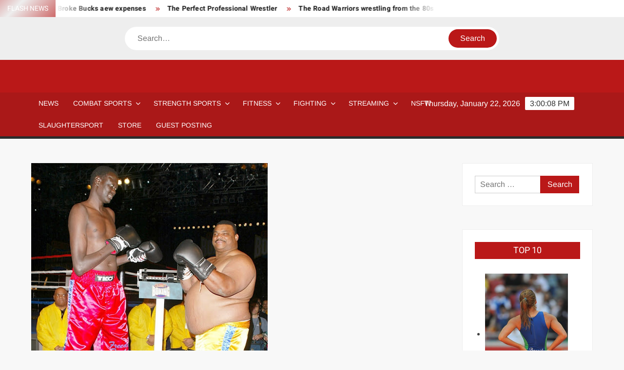

--- FILE ---
content_type: text/html; charset=utf-8
request_url: https://www.google.com/recaptcha/api2/aframe
body_size: 267
content:
<!DOCTYPE HTML><html><head><meta http-equiv="content-type" content="text/html; charset=UTF-8"></head><body><script nonce="XT_kIjhLBasbfe0VPQhalA">/** Anti-fraud and anti-abuse applications only. See google.com/recaptcha */ try{var clients={'sodar':'https://pagead2.googlesyndication.com/pagead/sodar?'};window.addEventListener("message",function(a){try{if(a.source===window.parent){var b=JSON.parse(a.data);var c=clients[b['id']];if(c){var d=document.createElement('img');d.src=c+b['params']+'&rc='+(localStorage.getItem("rc::a")?sessionStorage.getItem("rc::b"):"");window.document.body.appendChild(d);sessionStorage.setItem("rc::e",parseInt(sessionStorage.getItem("rc::e")||0)+1);localStorage.setItem("rc::h",'1769094006860');}}}catch(b){}});window.parent.postMessage("_grecaptcha_ready", "*");}catch(b){}</script></body></html>

--- FILE ---
content_type: application/javascript; charset=utf-8
request_url: https://fundingchoicesmessages.google.com/f/AGSKWxVdHhkERdKsBfzSYvLJgN5mM6Zskr7wwbz1OG6wRgS0kF9NTT4elFV-1bjPDdtZCCi9oMTmN7jlBrlJ9j4b999JVBjnte_7tMwnAP1k4XmpZku7280NFYsxMKKWbn49L2YextdvR8Mt6orEf130Q0tvaHhDCx5ciOnpG8cpkKvzY_nrX0ds4xdvay0L/_.openad./adfr./advertisinglinks_/juicyads_.org/ads-
body_size: -1290
content:
window['ecb79e1b-61bd-471c-85d5-484a2645bcc4'] = true;